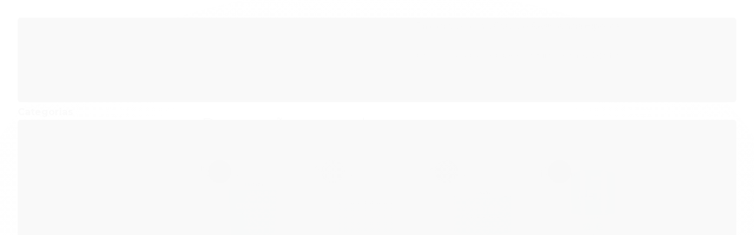

--- FILE ---
content_type: text/html; charset=utf-8
request_url: https://www.uninutre.com.br/aminoacidos
body_size: 19213
content:

<!DOCTYPE html>
<html lang="pt-br">
  <head>
    <meta charset="utf-8">
    <meta content='width=device-width, initial-scale=1.0, maximum-scale=2.0' name='viewport' />
    <title>
  
    Reparação muscular - Aminoácidos
  
</title>
    <meta http-equiv="X-UA-Compatible" content="IE=edge">
    <meta name="generator" content="Loja Integrada" />

    <link rel="dns-prefetch" href="https://cdn.awsli.com.br/">
    <link rel="preconnect" href="https://cdn.awsli.com.br/">
    <link rel="preconnect" href="https://fonts.googleapis.com">
    <link rel="preconnect" href="https://fonts.gstatic.com" crossorigin>

    
      <meta property="og:url" content="https://www.uninutre.com.br/aminoacidos" />
      <meta property="og:type" content="website" />
      <meta property="og:site_name" content="Uninutre" />
      <meta property="og:locale" content="pt_BR" />
    

    
  
    <script>
      setTimeout(function() {
        if (typeof removePageLoading === 'function') {
          removePageLoading();
        };
      }, 7000);
    </script>
  



    

  

    <link rel="canonical" href="https://www.uninutre.com.br/aminoacidos" />
  


  <meta property="og:title" content="Uninutre" />
  
    <meta property="og:image" content="https://cdn.awsli.com.br/2469/2469769/logo/a9b3bd09c7.png" />
  




  <meta property="og:description" content="Essenciais para o corpo, os aminoácidos atuam na construção de tecidos, músculos, alguns hormônios e enzimas.">
  <meta name="description" content="Essenciais para o corpo, os aminoácidos atuam na construção de tecidos, músculos, alguns hormônios e enzimas.">





  <meta name="robots" content="index, follow" />



    
      
        <link rel="shortcut icon" href="https://cdn.awsli.com.br/2469/2469769/favicon/b24c55337c.png" />
      
      <link rel="icon" href="https://cdn.awsli.com.br/2469/2469769/favicon/b24c55337c.png" sizes="192x192">
    
    
      <meta name="theme-color" content="#1A1A1A">
    

    
      <link rel="stylesheet" href="https://cdn.awsli.com.br/production/static/loja/estrutura/v1/css/all.min.css?v=b29f0c6" type="text/css">
    
    <!--[if lte IE 8]><link rel="stylesheet" href="https://cdn.awsli.com.br/production/static/loja/estrutura/v1/css/ie-fix.min.css" type="text/css"><![endif]-->
    <!--[if lte IE 9]><style type="text/css">.lateral-fulbanner { position: relative; }</style><![endif]-->

    
      <link rel="stylesheet" href="https://cdn.awsli.com.br/production/static/loja/estrutura/v1/css/tema-escuro.min.css?v=b29f0c6" type="text/css">
    

    
    
      <link href="https://fonts.googleapis.com/css2?family=Open%20Sans:wght@300;400;600;700&display=swap" rel="stylesheet">
    

    
      <link rel="stylesheet" href="https://cdn.awsli.com.br/production/static/loja/estrutura/v1/css/bootstrap-responsive.css?v=b29f0c6" type="text/css">
      <link rel="stylesheet" href="https://cdn.awsli.com.br/production/static/loja/estrutura/v1/css/style-responsive.css?v=b29f0c6">
    

    <link rel="stylesheet" href="/tema.css?v=20251216-163457">

    

    <script type="text/javascript">
      var LOJA_ID = 2469769;
      var MEDIA_URL = "https://cdn.awsli.com.br/";
      var API_URL_PUBLIC = 'https://api.awsli.com.br/';
      
        var CARRINHO_PRODS = [];
      
      var ENVIO_ESCOLHIDO = 0;
      var ENVIO_ESCOLHIDO_CODE = 0;
      var CONTRATO_INTERNACIONAL = false;
      var CONTRATO_BRAZIL = !CONTRATO_INTERNACIONAL;
      var IS_STORE_ASYNC = true;
      var IS_CLIENTE_ANONIMO = false;
    </script>

    

    <!-- Editor Visual -->
    

    <script>
      

      const isPreview = JSON.parse(sessionStorage.getItem('preview', true));
      if (isPreview) {
        const url = location.href
        location.search === '' && url + (location.search = '?preview=None')
      }
    </script>

    
      <script src="https://cdn.awsli.com.br/production/static/loja/estrutura/v1/js/all.min.js?v=b29f0c6"></script>
    
    <!-- HTML5 shim and Respond.js IE8 support of HTML5 elements and media queries -->
    <!--[if lt IE 9]>
      <script src="https://oss.maxcdn.com/html5shiv/3.7.2/html5shiv.min.js"></script>
      <script src="https://oss.maxcdn.com/respond/1.4.2/respond.min.js"></script>
    <![endif]-->

    <link rel="stylesheet" href="https://cdn.awsli.com.br/production/static/loja/estrutura/v1/css/slick.min.css" type="text/css">
    <script src="https://cdn.awsli.com.br/production/static/loja/estrutura/v1/js/slick.min.js?v=b29f0c6"></script>
    <link rel="stylesheet" href="https://cdn.awsli.com.br/production/static/css/jquery.fancybox.min.css" type="text/css" />
    <script src="https://cdn.awsli.com.br/production/static/js/jquery/jquery.fancybox.pack.min.js"></script>

    
    
  

  


    

    
<script>
  var url = '/_events/api/setEvent';

  var sendMetrics = function(event, user = {}) {
    var unique_identifier = uuidv4();

    try {
      var data = {
        request: {
          id: unique_identifier,
          environment: 'production'
        },
        store: {
          id: 2469769,
          name: 'Uninutre',
          test_account: false,
          has_meta_app: window.has_meta_app ?? false,
          li_search: true
        },
        device: {
          is_mobile: /Mobi/.test(window.navigator.userAgent),
          user_agent: window.navigator.userAgent,
          ip: '###device_ip###'
        },
        page: {
          host: window.location.hostname,
          path: window.location.pathname,
          search: window.location.search,
          type: 'category',
          title: document.title,
          referrer: document.referrer
        },
        timestamp: '###server_timestamp###',
        user_timestamp: new Date().toISOString(),
        event,
        origin: 'store'
      };

      if (window.performance) {
        var [timing] = window.performance.getEntriesByType('navigation');

        data['time'] = {
          server_response: Math.round(timing.responseStart - timing.requestStart)
        };
      }

      var _user = {},
          user_email_cookie = $.cookie('user_email'),
          user_data_cookie = $.cookie('LI-UserData');

      if (user_email_cookie) {
        var user_email = decodeURIComponent(user_email_cookie);

        _user['email'] = user_email;
      }

      if (user_data_cookie) {
        var user_data = JSON.parse(user_data_cookie);

        _user['logged'] = user_data.logged;
        _user['id'] = user_data.id ?? undefined;
      }

      $.each(user, function(key, value) {
        _user[key] = value;
      });

      if (!$.isEmptyObject(_user)) {
        data['user'] = _user;
      }

      try {
        var session_identifier = $.cookie('li_session_identifier');

        if (!session_identifier) {
          session_identifier = uuidv4();
        };

        var expiration_date = new Date();

        expiration_date.setTime(expiration_date.getTime() + (30 * 60 * 1000)); // 30 minutos

        $.cookie('li_session_identifier', session_identifier, {
          expires: expiration_date,
          path: '/'
        });

        data['session'] = {
          id: session_identifier
        };
      } catch (err) { }

      try {
        var user_session_identifier = $.cookie('li_user_session_identifier');

        if (!user_session_identifier) {
          user_session_identifier = uuidv4();

          $.cookie('li_user_session_identifier', user_session_identifier, {
            path: '/'
          });
        };

        data['user_session'] = {
          id: user_session_identifier
        };
      } catch (err) { }

      var _cookies = {},
          fbc = $.cookie('_fbc'),
          fbp = $.cookie('_fbp');

      if (fbc) {
        _cookies['fbc'] = fbc;
      }

      if (fbp) {
        _cookies['fbp'] = fbp;
      }

      if (!$.isEmptyObject(_cookies)) {
        data['session']['cookies'] = _cookies;
      }

      try {
        var ab_test_cookie = $.cookie('li_ab_test_running');

        if (ab_test_cookie) {
          var ab_test = JSON.parse(atob(ab_test_cookie));

          if (ab_test.length) {
            data['store']['ab_test'] = ab_test;
          }
        }
      } catch (err) { }

      var _utm = {};

      $.each(sessionStorage, function(key, value) {
        if (key.startsWith('utm_')) {
          var name = key.split('_')[1];

          _utm[name] = value;
        }
      });

      if (!$.isEmptyObject(_utm)) {
        data['session']['utm'] = _utm;
      }

      var controller = new AbortController();

      setTimeout(function() {
        controller.abort();
      }, 5000);

      fetch(url, {
        keepalive: true,
        method: 'POST',
        headers: {
          'Content-Type': 'application/json'
        },
        body: JSON.stringify({ data }),
        signal: controller.signal
      });
    } catch (err) { }

    return unique_identifier;
  }
</script>

    
<script>
  (function() {
    var initABTestHandler = function() {
      try {
        if ($.cookie('li_ab_test_running')) {
          return
        };
        var running_tests = [];

        
        
        
        

        var running_tests_to_cookie = JSON.stringify(running_tests);
        running_tests_to_cookie = btoa(running_tests_to_cookie);
        $.cookie('li_ab_test_running', running_tests_to_cookie, {
          path: '/'
        });

        
        if (running_tests.length > 0) {
          setTimeout(function() {
            $.ajax({
              url: "/conta/status"
            });
          }, 500);
        };

      } catch (err) { }
    }
    setTimeout(initABTestHandler, 500);
  }());
</script>

    
<script>
  $(function() {
    // Clicar em um produto
    $('.listagem-item').click(function() {
      var row, column;

      var $list = $(this).closest('[data-produtos-linha]'),
          index = $(this).closest('li').index();

      if($list.find('.listagem-linha').length === 1) {
        var productsPerRow = $list.data('produtos-linha');

        row = Math.floor(index / productsPerRow) + 1;
        column = (index % productsPerRow) + 1;
      } else {
        row = $(this).closest('.listagem-linha').index() + 1;
        column = index + 1;
      }

      var body = {
        item_id: $(this).attr('data-id'),
        item_sku: $(this).find('.produto-sku').text(),
        item_name: $(this).find('.nome-produto').text().trim(),
        item_row: row,
        item_column: column
      };

      var eventID = sendMetrics({
        type: 'event',
        name: 'select_product',
        data: body
      });

      $(document).trigger('li_select_product', [eventID, body]);
    });

    // Clicar no "Fale Conosco"
    $('#modalContato').on('show', function() {
      var value = 'Fale Conosco';

      var eventID = sendMetrics({
        type: 'event',
        name: 'start_contact',
        data: { text: value }
      });

      $(document).trigger('li_start_contact', [eventID, value]);
    });

    // Clicar no WhatsApp
    $('.li-whatsapp a').click(function() {
      var value = 'WhatsApp';

      var eventID = sendMetrics({
        type: 'event',
        name: 'start_contact',
        data: { text: value }
      });

      $(document).trigger('li_start_contact', [eventID, value]);
    });

    
      // Visualizar a catálogo
      var eventID = sendMetrics({
        type: 'pageview',
        name: 'view_catalog'
      });

      $(document).trigger('li_view_catalog', [eventID]);

      var params = new URLSearchParams(window.location.search),
          oldParams = document.referrer ? new URL(document.referrer).searchParams : new URLSearchParams();

      // Filtrar produtos
      if(params.has('fq')) {
        var value = params.get('fq');

        if(value !== oldParams.get('fq')) {
          var attribute = value.split(':'),
              body = {
                attribute_name: attribute[0],
                attribute_value: attribute[1]
              };

          var eventID = sendMetrics({
            type: 'event',
            name: 'filter_products',
            data: body
          });

          $(document).trigger('li_filter_products', [eventID, body]);
        }
      }

      // Ordenar produtos
      if(params.has('sort')) {
        var value = params.get('sort');

        if(value !== oldParams.get('sort')) {
          var eventID = sendMetrics({
            type: 'event',
            name: 'sort_products',
            data: { text: value }
          });

          $(document).trigger('li_sort_products', [eventID, value]);
        }
      }

      // Alterar página
      if(params.has('pagina')) {
        var previous_page = oldParams.has('pagina') ? parseInt(oldParams.get('pagina')) : 1,
            next_page = parseInt(params.get('pagina'));

        if(next_page !== previous_page) {
          var body = {
            previous_page,
            next_page
          };

          var eventID = sendMetrics({
            type: 'event',
            name: 'change_page',
            data: body
          });

          $(document).trigger('li_change_page', [eventID, body]);
        }
      }

      
    
  });
</script>


    

    
      
        <link href="//cdn.awsli.com.br/temasv2/4404/__theme_custom.css?v=1753453477" rel="stylesheet" type="text/css">
<script src="//cdn.awsli.com.br/temasv2/4404/__theme_custom.js?v=1753453477"></script>
      
    

    

    

    
  <link rel="manifest" href="/manifest.json" />




  </head>
  <body class="pagina-categoria categoria-17938666 tema-transparente  ">
    <div id="fb-root"></div>
    
  
    <div id="full-page-loading">
      <div class="conteiner" style="height: 100%;">
        <div class="loading-placeholder-content">
          <div class="loading-placeholder-effect loading-placeholder-header"></div>
          <div class="loading-placeholder-effect loading-placeholder-body"></div>
        </div>
      </div>
      <script>
        var is_full_page_loading = true;
        function removePageLoading() {
          if (is_full_page_loading) {
            try {
              $('#full-page-loading').remove();
            } catch(e) {}
            try {
              var div_loading = document.getElementById('full-page-loading');
              if (div_loading) {
                div_loading.remove();
              };
            } catch(e) {}
            is_full_page_loading = false;
          };
        };
        $(function() {
          setTimeout(function() {
            removePageLoading();
          }, 1);
        });
      </script>
      <style>
        #full-page-loading { position: fixed; z-index: 9999999; margin: auto; top: 0; left: 0; bottom: 0; right: 0; }
        #full-page-loading:before { content: ''; display: block; position: fixed; top: 0; left: 0; width: 100%; height: 100%; background: rgba(255, 255, 255, .98); background: radial-gradient(rgba(255, 255, 255, .99), rgba(255, 255, 255, .98)); }
        .loading-placeholder-content { height: 100%; display: flex; flex-direction: column; position: relative; z-index: 1; }
        .loading-placeholder-effect { background-color: #F9F9F9; border-radius: 5px; width: 100%; animation: pulse-loading 1.5s cubic-bezier(0.4, 0, 0.6, 1) infinite; }
        .loading-placeholder-content .loading-placeholder-body { flex-grow: 1; margin-bottom: 30px; }
        .loading-placeholder-content .loading-placeholder-header { height: 20%; min-height: 100px; max-height: 200px; margin: 30px 0; }
        @keyframes pulse-loading{50%{opacity:.3}}
      </style>
    </div>
  



    
      
        


<div class="barra-inicial fundo-secundario">
  <div class="conteiner">
    <div class="row-fluid">
      <div class="lista-redes span3 hidden-phone">
        
          <ul>
            
              <li>
                <a href="https://facebook.com/uninutreoficial" target="_blank" aria-label="Siga nos no Facebook"><i class="icon-facebook"></i></a>
              </li>
            
            
            
            
            
              <li>
                <a href="https://instagram.com/uninutre" target="_blank" aria-label="Siga nos no Instagram"><i class="icon-instagram"></i></a>
              </li>
            
            
            
          </ul>
        
      </div>
      <div class="canais-contato span9">
        <ul>
          <li class="hidden-phone">
            <a href="#modalContato" data-toggle="modal" data-target="#modalContato">
              <i class="icon-comment"></i>
              Fale Conosco
            </a>
          </li>
          
            <li>
              <span>
                <i class="icon-phone"></i>Telefone: (85) 99900-1263
              </span>
            </li>
          
          
            <li class="tel-whatsapp">
              <span>
                <i class="fa fa-whatsapp"></i>Whatsapp: (85) 99900-1263
              </span>
            </li>
          
          
        </ul>
      </div>
    </div>
  </div>
</div>

      
    

    <div class="conteiner-principal">
      
        
          
<div id="cabecalho">

  <div class="atalhos-mobile visible-phone fundo-secundario borda-principal">
    <ul>

      <li><a href="https://www.uninutre.com.br/" class="icon-home"> </a></li>
      
      <li class="fundo-principal"><a href="https://www.uninutre.com.br/carrinho/index" class="icon-shopping-cart"> </a></li>
      
      
        <li class="menu-user-logged" style="display: none;"><a href="https://www.uninutre.com.br/conta/logout" class="icon-signout menu-user-logout"> </a></li>
      
      
      <li><a href="https://www.uninutre.com.br/conta/index" class="icon-user"> </a></li>
      
      <li class="vazia"><span>&nbsp;</span></li>

    </ul>
  </div>

  <div class="conteiner">
    <div class="row-fluid">
      <div class="span3">
        <h2 class="logo cor-secundaria">
          <a href="https://www.uninutre.com.br/" title="Uninutre">
            
            <img src="https://cdn.awsli.com.br/400x300/2469/2469769/logo/a9b3bd09c7.png" alt="Uninutre" />
            
          </a>
        </h2>


      </div>

      <div class="conteudo-topo span9">
        <div class="superior row-fluid hidden-phone">
          <div class="span8">
            
              
                <div class="btn-group menu-user-logged" style="display: none;">
                  <a href="https://www.uninutre.com.br/conta/index" class="botao secundario pequeno dropdown-toggle" data-toggle="dropdown">
                    Olá, <span class="menu-user-name"></span>
                    <span class="icon-chevron-down"></span>
                  </a>
                  <ul class="dropdown-menu">
                    <li>
                      <a href="https://www.uninutre.com.br/conta/index" title="Minha conta">Minha conta</a>
                    </li>
                    
                      <li>
                        <a href="https://www.uninutre.com.br/conta/pedido/listar" title="Minha conta">Meus pedidos</a>
                      </li>
                    
                    <li>
                      <a href="https://www.uninutre.com.br/conta/favorito/listar" title="Meus favoritos">Meus favoritos</a>
                    </li>
                    <li>
                      <a href="https://www.uninutre.com.br/conta/logout" title="Sair" class="menu-user-logout">Sair</a>
                    </li>
                  </ul>
                </div>
              
              
                <a href="https://www.uninutre.com.br/conta/login" class="bem-vindo cor-secundaria menu-user-welcome">
                  Bem-vindo, <span class="cor-principal">identifique-se</span> para fazer pedidos
                </a>
              
            
          </div>
          <div class="span4">
            <ul class="acoes-conta borda-alpha">
              
                <li>
                  <i class="icon-list fundo-principal"></i>
                  <a href="https://www.uninutre.com.br/conta/pedido/listar" class="cor-secundaria">Meus Pedidos</a>
                </li>
              
              
                <li>
                  <i class="icon-user fundo-principal"></i>
                  <a href="https://www.uninutre.com.br/conta/index" class="cor-secundaria">Minha Conta</a>
                </li>
              
            </ul>
          </div>
        </div>

        <div class="inferior row-fluid ">
          <div class="span8 busca-mobile">
            <a href="javascript:;" class="atalho-menu visible-phone icon-th botao principal"> </a>

            <div class="busca borda-alpha">
              <form id="form-buscar" action="/buscar" method="get">
                <input id="auto-complete" type="text" name="q" placeholder="Digite o que você procura" value="" autocomplete="off" maxlength="255" />
                <button class="botao botao-busca icon-search fundo-secundario" aria-label="Buscar"></button>
              </form>
            </div>

          </div>

          
            <div class="span4 hidden-phone">
              

  <div class="carrinho vazio">
    
      <a href="https://www.uninutre.com.br/carrinho/index">
        <i class="icon-shopping-cart fundo-principal"></i>
        <strong class="qtd-carrinho titulo cor-secundaria" style="display: none;">0</strong>
        <span style="display: none;">
          
            <b class="titulo cor-secundaria"><span>Meu Carrinho</span></b>
          
          <span class="cor-secundaria">Produtos adicionados</span>
        </span>
        
          <span class="titulo cor-secundaria vazio-text">Carrinho vazio</span>
        
      </a>
    
    <div class="carrinho-interno-ajax"></div>
  </div>
  
<div class="minicart-placeholder" style="display: none;">
  <div class="carrinho-interno borda-principal">
    <ul>
      <li class="minicart-item-modelo">
        
          <div class="preco-produto com-promocao destaque-preco ">
            <div>
              <s class="preco-venda">
                R$ --PRODUTO_PRECO_DE--
              </s>
              <strong class="preco-promocional cor-principal">
                R$ --PRODUTO_PRECO_POR--
              </strong>
            </div>
          </div>
        
        <a data-href="--PRODUTO_URL--" class="imagem-produto">
          <img data-src="https://cdn.awsli.com.br/64x64/--PRODUTO_IMAGEM--" alt="--PRODUTO_NOME--" />
        </a>
        <a data-href="--PRODUTO_URL--" class="nome-produto cor-secundaria">
          --PRODUTO_NOME--
        </a>
        <div class="produto-sku hide">--PRODUTO_SKU--</div>
      </li>
    </ul>
    <div class="carrinho-rodape">
      <span class="carrinho-info">
        
          <i>--CARRINHO_QUANTIDADE-- produto no carrinho</i>
        
        
          
            <span class="carrino-total">
              Total: <strong class="titulo cor-principal">R$ --CARRINHO_TOTAL_ITENS--</strong>
            </span>
          
        
      </span>
      <a href="https://www.uninutre.com.br/carrinho/index" class="botao principal">
        
          <i class="icon-shopping-cart"></i>Ir para o carrinho
        
      </a>
    </div>
  </div>
</div>



            </div>
          
        </div>

      </div>
    </div>
    


  
    
      
<div class="menu superior">
  <ul class="nivel-um">
    


    


    
      <li class="categoria-id-17938741  borda-principal">
        <a href="https://www.uninutre.com.br/emagrecimento" title="Emagrecimento">
          <strong class="titulo cor-secundaria">Emagrecimento</strong>
          
        </a>
        
      </li>
    
      <li class="categoria-id-17938713  borda-principal">
        <a href="https://www.uninutre.com.br/forca-e-resistencia-muscular" title="Força e Resistência">
          <strong class="titulo cor-secundaria">Força e Resistência</strong>
          
        </a>
        
      </li>
    
      <li class="categoria-id-17938614  borda-principal">
        <a href="https://www.uninutre.com.br/hipercalorico-ganho-de-massa-aumento-de-peso" title="Hipercalórico">
          <strong class="titulo cor-secundaria">Hipercalórico</strong>
          
        </a>
        
      </li>
    
      <li class="categoria-id-17938541  borda-principal">
        <a href="https://www.uninutre.com.br/suplementos-mais-vendidos" title="Mais vendidos">
          <strong class="titulo cor-secundaria">Mais vendidos</strong>
          
        </a>
        
      </li>
    
      <li class="categoria-id-17938666  borda-principal">
        <a href="https://www.uninutre.com.br/aminoacidos" title="Reparação muscular">
          <strong class="titulo cor-secundaria">Reparação muscular</strong>
          
        </a>
        
      </li>
    
      <li class="categoria-id-17938829  borda-principal">
        <a href="https://www.uninutre.com.br/imunidade-vitaminas-e-minerais" title="Vitaminas">
          <strong class="titulo cor-secundaria">Vitaminas</strong>
          
        </a>
        
      </li>
    
      <li class="categoria-id-17938574 com-filho borda-principal">
        <a href="https://www.uninutre.com.br/whey-protein" title="Whey Protein">
          <strong class="titulo cor-secundaria">Whey Protein</strong>
          
            <i class="icon-chevron-down fundo-secundario"></i>
          
        </a>
        
          <ul class="nivel-dois borda-alpha">
            

  <li class="categoria-id-17938582 ">
    <a href="https://www.uninutre.com.br/whey-isolado" title="Whey Isolado">
      
      Whey Isolado
    </a>
    
  </li>

  <li class="categoria-id-17938595 ">
    <a href="https://www.uninutre.com.br/wpc-whey-proteina" title="Whey Protein Complex (WPC)">
      
      Whey Protein Complex (WPC)
    </a>
    
  </li>


          </ul>
        
      </li>
    
      <li class="categoria-id-17993934 com-filho borda-principal">
        <a href="https://www.uninutre.com.br/ocultar" title="Ocultar">
          <strong class="titulo cor-secundaria">Ocultar</strong>
          
            <i class="icon-chevron-down fundo-secundario"></i>
          
        </a>
        
          <ul class="nivel-dois borda-alpha">
            

  <li class="categoria-id-17993938 ">
    <a href="https://www.uninutre.com.br/full-banner" title="Full Banner">
      
      Full Banner
    </a>
    
  </li>


          </ul>
        
      </li>
    
  </ul>
</div>

    
  


  </div>
  <span id="delimitadorBarra"></span>
</div>

          

  


        
      

      
  


      <div id="corpo">
        <div class="conteiner">
          

          
  
<div class="breadcrumbs borda-alpha ">
  <ul>
    
      <li><a href="https://www.uninutre.com.br/"><i class="icon-home"></i>Página inicial</a></li>
    

    
      




  <li>
    
      <strong class="cor-secundaria">Reparação muscular</strong>
    
  </li>


    
    
    

    
  </ul>
</div>



          
            <div class="secao-principal row-fluid sem-coluna">
              

                
                  
  <div class="coluna span3 ">
    
      

 <script>
$(document).ready(function() {
  const configuracao = {
    exibirDescricaoCategoria: false,
    posicaoDescricaoCategoria: 'default'
  };
  
  // Função para gerenciar layout responsivo
  function ajustarLayoutResponsivo() {
    const isMobile = $(window).width() <= 768;
    const $coluna = $('.row-fluid .coluna');
    const $descricaoCategoria = $('.categoria-descricao');
    
    if (configuracao.exibirDescricaoCategoria) {
      if (isMobile) {
        $coluna.css('display', 'block'); // Sobrescreve o 'display: none' do CSS com 'display: block'
        $coluna.find('.newsletter, .filtro-coluna').addClass('hidden');
        
        // Ajustar posição da descrição de categoria apenas se for footer
        if (configuracao.posicaoDescricaoCategoria === 'footer') {
          $descricaoCategoria.appendTo('.rodape');
        }
      } else {
        $coluna.css('display', ''); // Remove o inline style, permitindo que o CSS padrão seja aplicado
       
        
        // Reposicionar a descrição da categoria para non-mobile
        if (configuracao.posicaoDescricaoCategoria === 'footer') {
          setTimeout(function() {
            const $colunaEsquerda = $('.coluna.span3.esquerda');
            if ($colunaEsquerda.length) {
              $descricaoCategoria.appendTo($colunaEsquerda);
            } else {
              console.error('Elemento .coluna.span3.esquerda não encontrado no DOM');
            }
          }, 100);
        }
      }
      } else if (isMobile) {
        // Se não exibir descrição categoria em mobile, certifica-se que a coluna está escondida
        $coluna.css('display', '');
      }
  }
  
  // Função para gerenciar descrição resumida/completa
  function inicializarDescricaoExpandivel() {
    const $descricaoResumida = $('.descricao-resumida');
    const $descricaoCompleta = $('.descricao-completa');
    const $botaoVejaMais = $('.botao-veja-mais');
    
    // Verificar se as descrições são iguais
    if ($descricaoResumida.html() === $descricaoCompleta.html()) {
      $botaoVejaMais.hide();
      return;
    }
    
    // Configurar o botão de expandir/recolher
    $botaoVejaMais.on('click', function() {
      const $botao = $(this);
      const $container = $botao.closest('.descricao-container');
      const $resumida = $container.find('.descricao-resumida');
      const $completa = $container.find('.descricao-completa');
      
      const expandido = $botao.hasClass('expandido');
      
      // Toggle entre descrição resumida e completa
      if (!expandido) {
        // Mostrar descrição completa
        $resumida.hide();
        $completa.show();
      } else {
        // Mostrar descrição resumida
        $resumida.show();
        $completa.hide();
      }
      
      // Atualizar estado do botão
      $botao
        .toggleClass('expandido', !expandido)
        .text(!expandido ? 'Recolher' : 'Veja Mais')
        .attr('aria-expanded', (!expandido).toString());
    });
  }
  
  // Inicializar funcionalidades
  
  inicializarDescricaoExpandivel();
});
</script> 

<div class="menu lateral">

  <ul class="nivel-um">

    

      
    

      
    

      
    

      
    

      

        <li class="categoria-id-17938666  ativo  borda-principal">
          <a href="https://www.uninutre.com.br/aminoacidos" title="Reparação muscular">
            
            <strong class="titulo cor-secundaria">Reparação muscular</strong>
          </a>
          
        </li>
      
    

      
    

      
    

      
    
  </ul>
</div>

<div class="menu lateral outras">
  <ul class="nivel-um">
    
      
        <li class="categoria-id-17938741 borda-principal">
          <a href="https://www.uninutre.com.br/emagrecimento" title="Emagrecimento">
            <strong class="titulo cor-secundaria">Emagrecimento</strong>
          </a>
        </li>
      
    
      
        <li class="categoria-id-17938713 borda-principal">
          <a href="https://www.uninutre.com.br/forca-e-resistencia-muscular" title="Força e Resistência">
            <strong class="titulo cor-secundaria">Força e Resistência</strong>
          </a>
        </li>
      
    
      
        <li class="categoria-id-17938614 borda-principal">
          <a href="https://www.uninutre.com.br/hipercalorico-ganho-de-massa-aumento-de-peso" title="Hipercalórico">
            <strong class="titulo cor-secundaria">Hipercalórico</strong>
          </a>
        </li>
      
    
      
        <li class="categoria-id-17938541 borda-principal">
          <a href="https://www.uninutre.com.br/suplementos-mais-vendidos" title="Mais vendidos">
            <strong class="titulo cor-secundaria">Mais vendidos</strong>
          </a>
        </li>
      
    
      
    
      
        <li class="categoria-id-17938829 borda-principal">
          <a href="https://www.uninutre.com.br/imunidade-vitaminas-e-minerais" title="Vitaminas">
            <strong class="titulo cor-secundaria">Vitaminas</strong>
          </a>
        </li>
      
    
      
        <li class="categoria-id-17938574 borda-principal">
          <a href="https://www.uninutre.com.br/whey-protein" title="Whey Protein">
            <strong class="titulo cor-secundaria">Whey Protein</strong>
          </a>
        </li>
      
    
      
        <li class="categoria-id-17993934 borda-principal">
          <a href="https://www.uninutre.com.br/ocultar" title="Ocultar">
            <strong class="titulo cor-secundaria">Ocultar</strong>
          </a>
        </li>
      
    
  </ul>
</div>


  
    
  
    
      


<div class="lateral outras filtro-coluna faceta-departamento">
  <div class="filtro lista borda-principal" data-toggle="tooltip" data-placement="right" title="" data-original-title="Você pode filtrar por mais de uma Departamento. Para remover a seleção, clique novamente no item marcado.">
    <h4 class="titulo cor-secundaria">
      Filtrar por Departamento
      
    </h4>
    <div class="atributo-lista">
      <ul>
        
          <li class="">
            <a href="?fq=P__1__Departamento%3aFor%c3%a7a+e+Resist%c3%aancia" rel="nofollow">
              
                <label>Força e Resistência <small>(3)</small></label>
              
            </a>
          </li>
        
          <li class="">
            <a href="?fq=P__1__Departamento%3aMais+vendidos" rel="nofollow">
              
                <label>Mais vendidos <small>(2)</small></label>
              
            </a>
          </li>
        
      </ul>
    </div>
  </div>
</div>

    
  
    
      
        
          


<div class="lateral outras filtro-coluna faceta-preco">
  <div class="filtro lista borda-principal" data-toggle="tooltip" data-placement="right" title="" data-original-title="Você pode filtrar por mais de uma Preço. Para remover a seleção, clique novamente no item marcado.">
    <h4 class="titulo cor-secundaria">
      Filtrar por Preço
      
    </h4>
    <div class="atributo-lista">
      <ul>
        
          <li class="">
            <a href="?fq=price_range%3a25.0-49.99" rel="nofollow">
              
                <label>de R$ 25,00 até R$ 49,99 <small>(2)</small></label>
              
            </a>
          </li>
        
          <li class="">
            <a href="?fq=price_range%3a50.0-69.99" rel="nofollow">
              
                <label>de R$ 50,00 até R$ 69,99 <small>(1)</small></label>
              
            </a>
          </li>
        
          <li class="">
            <a href="?fq=price_range%3a70.0-99.99" rel="nofollow">
              
                <label>de R$ 70,00 até R$ 99,99 <small>(2)</small></label>
              
            </a>
          </li>
        
      </ul>
    </div>
  </div>
</div>

        
      
    
  


  





  <div class="row-fluid">
    
<div class="span">
  <div class="componente newsletter borda-principal">
    <div class="interno">
      <span class="titulo cor-secundaria">
        <i class="icon-envelope-alt"></i>Cadastre-se na nossa lista e ganhe 10% de desconto
      </span>
      <div class="interno-conteudo">
        <p class="texto-newsletter newsletter-cadastro">Ganhe um cupom de 10% de desconto para primeira compra e receba em seu e-mail todas as nossas ofertas e novidades!!</p>
        <div class="newsletter-cadastro input-conteiner">
          <input type="text" name="email" placeholder="Digite seu email" />
          <button class="botao botao-input fundo-principal icon-chevron-right newsletter-assinar" data-action="https://www.uninutre.com.br/newsletter/assinar/" aria-label="Assinar"></button>
        </div>
        <div class="newsletter-confirmacao hide">
          <i class="icon-ok icon-3x"></i>
          <span>Obrigado por se inscrever!</span>
        </div>
      </div>
    </div>
  </div>
</div>

  </div>




 <div class="componente">
    <div class="interno">
      <h4 class="titulo cor-secundaria"><i class="icon-file-text"></i>Reparação muscular</h4>
      <p>
        Essenciais para o corpo, os aminoácidos atuam na construção de tecidos, músculos, alguns hormônios e enzimas.
      </p>
    </div>
  </div>
  






    
  </div>


                
              

              
  <div class="conteudo span9">
    
    
        <div class="ordenar-listagem topo borda-alpha">
          <div class="row-fluid">
            <div class="span6 clearfix">
              
<div>
	<div class="input-append">
		
			<label for="botaoOrdenar">Relevância</label>
		
		<div class="btn-group">
			<button class="btn dropdown-toggle" id="botaoOrdenar" data-toggle="dropdown">
				<i class="icon-caret-down"></i>
			</button>

			<ul class="dropdown-menu pull-right">
				<li><a href="?" rel="nofollow"><i class="icon-sort-by-attributes-alt"
					style="margin-left: -3px; margin-right: 9px;"></i>Relevância</a></li>
				<li><a href="?sort=%2Bnome" rel="nofollow"><i class="icon-font"
							style="margin-left: -3px; margin-right: 9px;"></i>Ordem alfabética</a></li>
				<li><a href="?sort=mais_vendidos" rel="nofollow"><i class="icon-shopping-cart"
							style="margin-left: -3px; margin-right: 9px;"></i>Mais vendidos</a></li>
				<li><a href="?sort=%2Bpreco" rel="nofollow"><i class="icon-dollar"></i>Menor
						preço</a></li>
				<li><a href="?sort=-preco" rel="nofollow"><i class="icon-dollar"></i>Maior
						preço</a></li>
				<li><a href="?sort=promocao" rel="nofollow"><i class="icon-dollar"></i>Maior
						desconto</a></li>
				
			</ul>
		</div>
	</div>
</div>

            </div>

            
          </div>
        </div>
      <h1 class="titulo cor-secundaria">Reparação muscular</h1>
      

<div id="listagemProdutos" class="listagem borda-alpha com-caixa">
  
    
      


  
  

<ul data-produtos-linha="4">
  
    <li class="listagem-linha "><ul class="row-fluid">
      
        
          <li class="span3">
        
      
        

<div class="listagem-item prod-id-168181879  prod-cat-17938713 prod-cat-17938666 prod-cat-17993934 prod-cat-17993938" data-id="168181879">
  <a href="https://www.uninutre.com.br/creatina-em-po-400" class="produto-sobrepor" title="CREATINA EM PÓ (sachê)| 400G"></a>
  <div class="imagem-produto has-zoom">
    <img  src="https://cdn.awsli.com.br/300x300/2469/2469769/produto/168181879/creatine-400g-un-cxlw620xn4.jpg" alt="CREATINA EM PÓ (sachê)| 400G" class="imagem-principal" data-imagem-caminho="https://cdn.awsli.com.br/300x300/2469/2469769/produto/168181879/d8160a34e7.jpg" />
  </div>
  <div class="info-produto">
    <a href="https://www.uninutre.com.br/creatina-em-po-400" class="nome-produto cor-secundaria">CREATINA EM PÓ (sachê)| 400G</a>
    <div class="produto-sku hide">CREATINA400SACHE</div>
    <div data-trustvox-product-code="168181879" class="hide trustvox-stars"></div>
    



    
      




  <div>
    
      <div class="preco-produto destaque-preco com-promocao">
        

          
            
          

          
            
              
                
<div>
  <s class="preco-venda titulo">
    R$ 99,90
  </s>
  <strong class="preco-promocional cor-principal titulo" data-sell-price="84.90">
    R$ 84,90
  </strong>
</div>

              
            
          

          
            

  
    <!--googleoff: all-->
      <div>
        <span class="preco-parcela ">
          
            até
            <strong class="cor-secundaria ">4x</strong>
          
          de
          <strong class="cor-secundaria">R$ 21,22</strong>
          
            <span>sem juros</span>
          
        </span>
      </div>
    <!--googleon: all-->
  


          

          
        
      </div>
    
  </div>






    
  </div>

  


  
  
    
    <div class="acoes-produto hidden-phone">
      <a href="https://www.uninutre.com.br/carrinho/produto/168181879/adicionar" title="Adicionar produto ao carrinho" class="botao botao-comprar principal botao-comprar-ajax" data-loading-text="<i class='icon-refresh icon-animate'></i>Ver mais">
        <i class="icon-shopping-cart"></i>Ver mais
      </a>
    </div>
    <div class="acoes-produto-responsiva visible-phone">
      <a href="https://www.uninutre.com.br/creatina-em-po-400" title="Ver detalhes do produto" class="tag-comprar fundo-principal">
        <span class="titulo">Ver mais</span>
        <i class="icon-shopping-cart"></i>
      </a>
    </div>
    
  



  <div class="bandeiras-produto">
    
    
    
      <span class="fundo-principal bandeira-promocao">15% Desconto</span>
    
    
  </div>
</div>

      </li>
    
      
        
        
      
    
  
    
      
        
          <li class="span3">
        
      
        

<div class="listagem-item prod-id-208113235  prod-cat-17938541 prod-cat-17938666" data-id="208113235">
  <a href="https://www.uninutre.com.br/cetayfonx-creatina-em-po-sache-400g" class="produto-sobrepor" title="CREATINA EM PÓ (pote)| 200G"></a>
  <div class="imagem-produto has-zoom">
    <img  src="https://cdn.awsli.com.br/300x300/2469/2469769/produto/208113235/creatine-200g-un-3zpslr7q70.jpg" alt="CREATINA EM PÓ (pote)| 200G" class="imagem-principal"  />
  </div>
  <div class="info-produto">
    <a href="https://www.uninutre.com.br/cetayfonx-creatina-em-po-sache-400g" class="nome-produto cor-secundaria">CREATINA EM PÓ (pote)| 200G</a>
    <div class="produto-sku hide">CREATINA200pote-CETAYFONX</div>
    <div data-trustvox-product-code="208113235" class="hide trustvox-stars"></div>
    



    
      




  <div>
    
      <div class="preco-produto destaque-preco com-promocao">
        

          
            
          

          
            
              
                
<div>
  <s class="preco-venda titulo">
    R$ 59,90
  </s>
  <strong class="preco-promocional cor-principal titulo" data-sell-price="49.90">
    R$ 49,90
  </strong>
</div>

              
            
          

          
            

  
    <!--googleoff: all-->
      <div>
        <span class="preco-parcela ">
          
            até
            <strong class="cor-secundaria ">4x</strong>
          
          de
          <strong class="cor-secundaria">R$ 12,47</strong>
          
            <span>sem juros</span>
          
        </span>
      </div>
    <!--googleon: all-->
  


          

          
        
      </div>
    
  </div>






    
  </div>

  


  
  
    
    <div class="acoes-produto hidden-phone">
      <a href="https://www.uninutre.com.br/carrinho/produto/208113235/adicionar" title="Adicionar produto ao carrinho" class="botao botao-comprar principal botao-comprar-ajax" data-loading-text="<i class='icon-refresh icon-animate'></i>Ver mais">
        <i class="icon-shopping-cart"></i>Ver mais
      </a>
    </div>
    <div class="acoes-produto-responsiva visible-phone">
      <a href="https://www.uninutre.com.br/cetayfonx-creatina-em-po-sache-400g" title="Ver detalhes do produto" class="tag-comprar fundo-principal">
        <span class="titulo">Ver mais</span>
        <i class="icon-shopping-cart"></i>
      </a>
    </div>
    
  



  <div class="bandeiras-produto">
    
    
    
      <span class="fundo-principal bandeira-promocao">17% Desconto</span>
    
    
  </div>
</div>

      </li>
    
      
        
        
      
    
  
    
      
        
          <li class="span3">
        
      
        

<div class="listagem-item prod-id-168183684  prod-cat-17938541 prod-cat-17938713 prod-cat-17938666" data-id="168183684">
  <a href="https://www.uninutre.com.br/0huknouou-creatina-em-po-sache-400g" class="produto-sobrepor" title="CREATINA EM PÓ (LATA)| 400G"></a>
  <div class="imagem-produto has-zoom">
    <img  src="https://cdn.awsli.com.br/300x300/2469/2469769/produto/168183684/creatine-400g-pote-fjgfopl3f3.jpg" alt="CREATINA EM PÓ (LATA)| 400G" class="imagem-principal" data-imagem-caminho="https://cdn.awsli.com.br/300x300/2469/2469769/produto/168183684/ficha-t-cnica-creatine-em-p--uninutre-1iaylaq7cl.jpg" />
  </div>
  <div class="info-produto">
    <a href="https://www.uninutre.com.br/0huknouou-creatina-em-po-sache-400g" class="nome-produto cor-secundaria">CREATINA EM PÓ (LATA)| 400G</a>
    <div class="produto-sku hide">CREATINA400LATA</div>
    <div data-trustvox-product-code="168183684" class="hide trustvox-stars"></div>
    



    
      




  <div>
    
      <div class="preco-produto destaque-preco com-promocao">
        

          
            
          

          
            
              
                
<div>
  <s class="preco-venda titulo">
    R$ 115,90
  </s>
  <strong class="preco-promocional cor-principal titulo" data-sell-price="94.90">
    R$ 94,90
  </strong>
</div>

              
            
          

          
            

  
    <!--googleoff: all-->
      <div>
        <span class="preco-parcela ">
          
            até
            <strong class="cor-secundaria ">4x</strong>
          
          de
          <strong class="cor-secundaria">R$ 23,72</strong>
          
            <span>sem juros</span>
          
        </span>
      </div>
    <!--googleon: all-->
  


          

          
        
      </div>
    
  </div>






    
  </div>

  


  
  
    
    <div class="acoes-produto hidden-phone">
      <a href="https://www.uninutre.com.br/carrinho/produto/168183684/adicionar" title="Adicionar produto ao carrinho" class="botao botao-comprar principal botao-comprar-ajax" data-loading-text="<i class='icon-refresh icon-animate'></i>Ver mais">
        <i class="icon-shopping-cart"></i>Ver mais
      </a>
    </div>
    <div class="acoes-produto-responsiva visible-phone">
      <a href="https://www.uninutre.com.br/0huknouou-creatina-em-po-sache-400g" title="Ver detalhes do produto" class="tag-comprar fundo-principal">
        <span class="titulo">Ver mais</span>
        <i class="icon-shopping-cart"></i>
      </a>
    </div>
    
  



  <div class="bandeiras-produto">
    
    
    
      <span class="fundo-principal bandeira-promocao">18% Desconto</span>
    
    
  </div>
</div>

      </li>
    
      
        
        
      
    
  
    
      
        
          <li class="span3">
        
      
        

<div class="listagem-item prod-id-279794505  prod-cat-17938713 prod-cat-17938666" data-id="279794505">
  <a href="https://www.uninutre.com.br/lancamento-beta-alanina-em-po-150g" class="produto-sobrepor" title="Beta Alanina em pó 150g"></a>
  <div class="imagem-produto has-zoom">
    <img  src="https://cdn.awsli.com.br/300x300/2469/2469769/produto/279794505/prancheta-1--7--nws1ap87pb.png" alt="Beta Alanina em pó 150g" class="imagem-principal" data-imagem-caminho="https://cdn.awsli.com.br/300x300/2469/2469769/produto/279794505/beta-alanina-em-p--ficha-t-cnica-rkwil33pys.jpg" />
  </div>
  <div class="info-produto">
    <a href="https://www.uninutre.com.br/lancamento-beta-alanina-em-po-150g" class="nome-produto cor-secundaria">Beta Alanina em pó 150g</a>
    <div class="produto-sku hide">BETALNPO</div>
    <div data-trustvox-product-code="279794505" class="hide trustvox-stars"></div>
    



    
      




  <div>
    
      <div class="preco-produto destaque-preco com-promocao">
        

          
            
          

          
            
              
                
<div>
  <s class="preco-venda titulo">
    R$ 57,00
  </s>
  <strong class="preco-promocional cor-principal titulo" data-sell-price="42.90">
    R$ 42,90
  </strong>
</div>

              
            
          

          
            

  
    <!--googleoff: all-->
      <div>
        <span class="preco-parcela ">
          
            até
            <strong class="cor-secundaria ">4x</strong>
          
          de
          <strong class="cor-secundaria">R$ 10,72</strong>
          
            <span>sem juros</span>
          
        </span>
      </div>
    <!--googleon: all-->
  


          

          
        
      </div>
    
  </div>






    
  </div>

  


  
  
    
    <div class="acoes-produto hidden-phone">
      <a href="https://www.uninutre.com.br/carrinho/produto/279794505/adicionar" title="Adicionar produto ao carrinho" class="botao botao-comprar principal botao-comprar-ajax" data-loading-text="<i class='icon-refresh icon-animate'></i>Ver mais">
        <i class="icon-shopping-cart"></i>Ver mais
      </a>
    </div>
    <div class="acoes-produto-responsiva visible-phone">
      <a href="https://www.uninutre.com.br/lancamento-beta-alanina-em-po-150g" title="Ver detalhes do produto" class="tag-comprar fundo-principal">
        <span class="titulo">Ver mais</span>
        <i class="icon-shopping-cart"></i>
      </a>
    </div>
    
  



  <div class="bandeiras-produto">
    
    
    
      <span class="fundo-principal bandeira-promocao">25% Desconto</span>
    
    
  </div>
</div>

      </li>
    
      
        </ul></li>
        <li class="listagem-linha"><ul class="row-fluid">
      
    
  
    
      
        
          <li class="span3">
        
      
        

<div class="listagem-item prod-id-341823773  prod-cat-17938713 prod-cat-17938541 prod-cat-17938666" data-id="341823773">
  <a href="https://www.uninutre.com.br/624mbcrvo-bcaa-1211-400mg" class="produto-sobrepor" title="TESTO-X | 400MG"></a>
  <div class="imagem-produto has-zoom">
    <img  src="https://cdn.awsli.com.br/300x300/2469/2469769/produto/341823773/testox-bm7qky055x.jpg" alt="TESTO-X | 400MG" class="imagem-principal" data-imagem-caminho="https://cdn.awsli.com.br/300x300/2469/2469769/produto/341823773/testo-x-ficha-t-cnica-t2z9wkcmp2.jpg" />
  </div>
  <div class="info-produto">
    <a href="https://www.uninutre.com.br/624mbcrvo-bcaa-1211-400mg" class="nome-produto cor-secundaria">TESTO-X | 400MG</a>
    <div class="produto-sku hide">TESTOX</div>
    <div data-trustvox-product-code="341823773" class="hide trustvox-stars"></div>
    



    
      




  <div>
    
      <div class="preco-produto destaque-preco com-promocao">
        

          
            
          

          
            
              
                
<div>
  <s class="preco-venda titulo">
    R$ 75,90
  </s>
  <strong class="preco-promocional cor-principal titulo" data-sell-price="65.90">
    R$ 65,90
  </strong>
</div>

              
            
          

          
            

  
    <!--googleoff: all-->
      <div>
        <span class="preco-parcela ">
          
            até
            <strong class="cor-secundaria ">4x</strong>
          
          de
          <strong class="cor-secundaria">R$ 16,47</strong>
          
            <span>sem juros</span>
          
        </span>
      </div>
    <!--googleon: all-->
  


          

          
        
      </div>
    
  </div>






    
  </div>

  


  
  
    
    <div class="acoes-produto hidden-phone">
      <a href="https://www.uninutre.com.br/carrinho/produto/341823773/adicionar" title="Adicionar produto ao carrinho" class="botao botao-comprar principal botao-comprar-ajax" data-loading-text="<i class='icon-refresh icon-animate'></i>Ver mais">
        <i class="icon-shopping-cart"></i>Ver mais
      </a>
    </div>
    <div class="acoes-produto-responsiva visible-phone">
      <a href="https://www.uninutre.com.br/624mbcrvo-bcaa-1211-400mg" title="Ver detalhes do produto" class="tag-comprar fundo-principal">
        <span class="titulo">Ver mais</span>
        <i class="icon-shopping-cart"></i>
      </a>
    </div>
    
  



  <div class="bandeiras-produto">
    
    
    
      <span class="fundo-principal bandeira-promocao">13% Desconto</span>
    
    
  </div>
</div>

      </li>
    
      
        </ul></li>
        
      
    
  
</ul>

    
  
</div>

      <div class="ordenar-listagem rodape borda-alpha">
        <div class="row-fluid">
          
        </div>
      </div>
    
  </div>


              
            </div>
          
          <div class="secao-secundaria">
            
            
          </div>
        </div>
      </div>

      
        
          



<div id="rodape">
  <div class="institucional fundo-secundario">
    <div class="conteiner">
      <div class="row-fluid">
        <div class="span9">
          <div class="row-fluid">
            
              
                
                  
                    
<div class="span4 links-rodape links-rodape-categorias">
  <span class="titulo">Categorias</span>
  <ul class=" total-itens_8">
    
      
        <li>
          <a href="https://www.uninutre.com.br/emagrecimento">
            Emagrecimento
          </a>
        </li>
      
    
      
        <li>
          <a href="https://www.uninutre.com.br/forca-e-resistencia-muscular">
            Força e Resistência
          </a>
        </li>
      
    
      
        <li>
          <a href="https://www.uninutre.com.br/hipercalorico-ganho-de-massa-aumento-de-peso">
            Hipercalórico
          </a>
        </li>
      
    
      
        <li>
          <a href="https://www.uninutre.com.br/suplementos-mais-vendidos">
            Mais vendidos
          </a>
        </li>
      
    
      
        <li>
          <a href="https://www.uninutre.com.br/aminoacidos">
            Reparação muscular
          </a>
        </li>
      
    
      
        <li>
          <a href="https://www.uninutre.com.br/imunidade-vitaminas-e-minerais">
            Vitaminas
          </a>
        </li>
      
    
      
        <li>
          <a href="https://www.uninutre.com.br/whey-protein">
            Whey Protein
          </a>
        </li>
      
    
      
        <li>
          <a href="https://www.uninutre.com.br/ocultar">
            Ocultar
          </a>
        </li>
      
    
  </ul>
</div>

                  
                
                  
                    

  <div class="span4 links-rodape links-rodape-paginas">
    <span class="titulo">Conteúdo</span>
    <ul>
      <li><a href="#modalContato" data-toggle="modal" data-target="#modalContato">Fale Conosco</a></li>
      
        <li><a href="https://www.uninutre.com.br/pagina/meios-de-pagamento-e-de-frete.html">Meios de pagamento e de frete</a></li>
      
        <li><a href="https://www.uninutre.com.br/pagina/politica-de-privacidade.html">Política de privacidade</a></li>
      
        <li><a href="https://www.uninutre.com.br/pagina/politica-de-trocas-e-devolucoes.html">Política de Trocas e Devoluções</a></li>
      
        <li><a href="https://www.uninutre.com.br/pagina/quem-somos.html">Quem somos</a></li>
      
    </ul>
  </div>


                  
                
                  
                
              
            
              
            
            
            <div class="span12 visible-phone">
              <span class="titulo">Contato</span>
              <ul>
                
                <li>
                  <a href="tel:(85) 99900-1263">
                    <i class="icon-phone"></i> Telefone: (85) 99900-1263
                  </a>
                </li>
                
                
                <li class="tel-whatsapp">
                  <a href="https://api.whatsapp.com/send?phone=5585999001263" target="_blank">
                    <i class="fa fa-whatsapp"></i> Whatsapp: (85) 99900-1263
                  </a>
                </li>
                
                
                
              </ul>
            </div>
            
          </div>
        </div>
        
          <!--googleoff: all-->
            <div class="span3">
              <div class="redes-sociais borda-principal">
                <span class="titulo cor-secundaria hidden-phone">Social</span>
                

                
  <div class="lista-redes ">
    <ul>
      
        <li class="">
          <a href="https://facebook.com/uninutreoficial" target="_blank" aria-label="Siga nos no Facebook"><i class="icon-facebook"></i></a>
        </li>
      
      
      
      
      
        <li>
          <a href="https://instagram.com/uninutre" target="_blank" aria-label="Siga nos no Instagram"><i class="icon-instagram"></i></a>
        </li>
      
      
      
    </ul>
  </div>


              </div>
            </div>
          <!--googleon: all-->
        
      </div>
    </div>
  </div>

  <div class="pagamento-selos">
    <div class="conteiner">
      <div class="row-fluid">
        
          
        
          
            
              
                
  <div class="span4 pagamento">
    <span class="titulo cor-secundaria">Pague com</span>
    <ul class="bandeiras-pagamento">
      
        <li><i class="icone-pagamento visa" title="visa"></i></li>
      
        <li><i class="icone-pagamento mastercard" title="mastercard"></i></li>
      
        <li><i class="icone-pagamento elo" title="elo"></i></li>
      
        <li><i class="icone-pagamento amex" title="amex"></i></li>
      
        <li><i class="icone-pagamento boleto" title="boleto"></i></li>
      
    </ul>
    <ul class="gateways-rodape">
      
        
          <li class="col-md-3">
            <img  src="https://cdn.awsli.com.br/production/static/img/formas-de-pagamento/boleto-logo.png?v=b29f0c6" alt="proxy-mercadopago-v1" class="logo-rodape-boleto-proxy-mercadopago-v1" />
          </li>
        
        
        
          <li class="col-md-3">
            <img  src="https://cdn.awsli.com.br/production/static/img/formas-de-pagamento/proxy-mercadopago-v1-logo.png?v=b29f0c6" alt="proxy-mercadopago-v1" class="logo-rodape-proxy-mercadopago-v1" />
          </li>
        
      
    </ul>
  </div>


              
            
              
                <div class="span4 selos ">
    <span class="titulo cor-secundaria">Selos</span>
    <ul>
      
      
        <li>
          <img  src="https://cdn.awsli.com.br/production/static/img/struct/stamp_encryptssl.png" alt="Site Seguro">
        </li>
      
      
      
      
      
      
    </ul>
</div>

              
            
              
            
          
        
      </div>
    </div>
  </div>
    
  <div style="background-color: #fff; border-top: 1px solid #ddd; position: relative; z-index: 10; font-size: 11px; display: block !important;">
    <div class="conteiner">
      <div class="row-fluid">
        <div class="span9 span12" style="text-align: center; min-height: 20px; width: 100%;">
          <p style="margin-bottom: 0;">
            
              BIODIS INDUSTRIAL LTDA - CNPJ: 02.290.657/0001-66
            
            
            &copy; Todos os direitos reservados. 2026
          </p>
        </div>
        
        <div style="min-height: 30px; text-align: center; -webkit-box-sizing: border-box; -moz-box-sizing: border-box; box-sizing: border-box; float: left; opacity: 1 !important; display: block !important; visibility: visible !important; height: 40px !important; width: 100% !important; margin: 0 !important; position: static !important;">
          <a href="https://www.lojaintegrada.com.br?utm_source=lojas&utm_medium=rodape&utm_campaign=uninutre.com.br" title="Loja Integrada - Plataforma de loja virtual." target="_blank" style="opacity: 1 !important; display: inline-block !important; visibility: visible !important; margin: 0 !important; position: static !important; overflow: visible !important;">
            <img  src="https://cdn.awsli.com.br/production/static/whitelabel/lojaintegrada/img/logo-rodape-loja-pro.png?v=b29f0c6" alt="Logomarca Loja Integrada" style="opacity: 1 !important; display: inline !important; visibility: visible !important; margin: 0 !important; position: static !important; max-width: 1000px !important; max-height: 1000px !important; width: auto !important; height: auto !important;" />
          </a>
        </div>
        
        
      </div>
    </div>
  </div>

</div>

          
            
          
        
      
    </div>

    
<div id="barraTopo" class="hidden-phone">
  <div class="conteiner">
    <div class="row-fluid">
      <div class="span3 hidden-phone">
        <h4 class="titulo">
          <a href="https://www.uninutre.com.br/" title="Uninutre" class="cor-secundaria">Uninutre</a>
        </h4>
      </div>
      <div class="span3 hidden-phone">
        <div class="canais-contato">
          <ul>
            <li><a href="#modalContato" data-toggle="modal" data-target="#modalContato">
              <i class="icon-comment"></i>Fale Conosco</a>
            </li>
            
              <li>
                <a href="#modalContato" data-toggle="modal" data-target="#modalContato">
                  <i class="icon-phone"></i>Tel: (85) 99900-1263
                </a>
              </li>
            
          </ul>
        </div>
      </div>
      <div class="span6">
        <div class="row-fluid">
          <div class="busca borda-alpha span6">
            <form action="/buscar" method="get">
              <input type="text" name="q" placeholder="Digite o que você procura" maxlength="255" />
              <button class="botao botao-busca botao-input icon-search fundo-secundario" aria-label="Buscar"></button>
            </form>
          </div>
          
            <div class="span6 hidden-phone">
              

  <div class="carrinho vazio">
    
      <a href="https://www.uninutre.com.br/carrinho/index">
        <i class="icon-shopping-cart fundo-principal"></i>
        <strong class="qtd-carrinho titulo cor-secundaria" style="display: none;">00</strong>
        <span style="display: none;">
          
            <b class="titulo cor-secundaria"><span>Produtos no carrinho</span></b>
          
        </span>
        
          <span class="titulo cor-secundaria vazio-text">Carrinho vazio</span>
        
      </a>
    
    <div class="carrinho-interno-ajax"></div>
  </div>
  
<div class="minicart-placeholder" style="display: none;">
  <div class="carrinho-interno borda-principal">
    <ul>
      <li class="minicart-item-modelo">
        
          <div class="preco-produto com-promocao destaque-preco ">
            <div>
              <s class="preco-venda">
                R$ --PRODUTO_PRECO_DE--
              </s>
              <strong class="preco-promocional cor-principal">
                R$ --PRODUTO_PRECO_POR--
              </strong>
            </div>
          </div>
        
        <a data-href="--PRODUTO_URL--" class="imagem-produto">
          <img data-src="https://cdn.awsli.com.br/64x64/--PRODUTO_IMAGEM--" alt="--PRODUTO_NOME--" />
        </a>
        <a data-href="--PRODUTO_URL--" class="nome-produto cor-secundaria">
          --PRODUTO_NOME--
        </a>
        <div class="produto-sku hide">--PRODUTO_SKU--</div>
      </li>
    </ul>
    <div class="carrinho-rodape">
      <span class="carrinho-info">
        
          <i>--CARRINHO_QUANTIDADE-- produto no carrinho</i>
        
        
          
            <span class="carrino-total">
              Total: <strong class="titulo cor-principal">R$ --CARRINHO_TOTAL_ITENS--</strong>
            </span>
          
        
      </span>
      <a href="https://www.uninutre.com.br/carrinho/index" class="botao principal">
        
          <i class="icon-shopping-cart"></i>Ir para o carrinho
        
      </a>
    </div>
  </div>
</div>



            </div>
          
        </div>
      </div>
    </div>
  </div>
</div>


    <!--googleoff: all-->

    <div id="modalWindow" class="modal hide">
      <div class="modal-body">
        <div class="modal-body">
          Carregando conteúdo, aguarde...
        </div>
      </div>
    </div>

    <div id="modalAlerta" class="modal hide">
      <div class="modal-body"></div>
      <div class="modal-footer">
        <a href="" data-dismiss="modal" class="botao principal" rel="nofollow">Fechar</a>
      </div>
    </div>

    <div id="modalContato" class="modal hide" tabindex="-1" aria-labelledby="modalContatoLabel" aria-hidden="true">
      <div class="modal-header">
        <button type="button" class="close" data-dismiss="modal" aria-hidden="true"><i class="icon-remove"></i></button>
        <span class="titulo cor-secundaria">Fale Conosco</span>
        Preencha o formulário abaixo.
      </div>
      <form action="/contato/popup/" method="post" class="form-horizontal">
        <div class="modal-body borda-principal">
          <div class="contato-loading">
            <i class="icon-spin icon-refresh"></i>
          </div>
        </div>
      </form>
    </div>

    
      <div id="modalNewsletter" class="hide">
  <div class="row-fluid">
    
<div class="span">
  <div class="componente newsletter borda-principal">
    <div class="interno">
      <span class="titulo cor-secundaria">
        <i class="icon-envelope-alt"></i>Cadastre-se na nossa lista e ganhe 10% de desconto
      </span>
      <div class="interno-conteudo">
        <p class="texto-newsletter newsletter-cadastro">Ganhe um cupom de 10% de desconto para primeira compra e receba em seu e-mail todas as nossas ofertas e novidades!!</p>
        <div class="newsletter-cadastro input-conteiner">
          <input type="text" name="email" placeholder="Digite seu email" />
          <button class="botao botao-input fundo-principal icon-chevron-right newsletter-assinar" data-action="https://www.uninutre.com.br/newsletter/assinar/" aria-label="Assinar"></button>
        </div>
        <div class="newsletter-confirmacao hide">
          <i class="icon-ok icon-3x"></i>
          <span>Obrigado por se inscrever!</span>
        </div>
      </div>
    </div>
  </div>
</div>

  </div>
</div>
<script type="text/javascript">
  $(function() {
    
      iniciarModalNews();
    
  });
  function iniciarModalNews() {
    if (!$.cookie('showModalNews')) {
      
      
        var length = 0;
        $('body').mouseleave(function() {
            length++;
            if (length == 1) {
      
              showModalNews();
      
            }
        });
      
      
    };
  }
  function showModalNews() {
    $.fancybox.open({
      type: 'html',
      minWidth: 270,
      maxWidth: 350,
      content: $('#modalNewsletter'),
      beforeClose: function() {
        $.cookie('showModalNews', 'hide', {
          expires: 1,
          path: '/'
        });
      }
    });
  }
</script>


    

    
      <div id="AdicionarFavoritoSucessoModal" class="modal hide" aria-modal="true" tabindex="-1" role="dialog">
        <div class="modal-header">
          <span>Favorito adicionado</span>
        </div>
        <div class="modal-body">
          O produto foi adicionado com sucesso à sua <strong>Lista de Desejos</strong>.
        </div>
        <div class="modal-footer">
          <a class="botao" data-dismiss="modal" aria-hidden="true">Fechar</a>
          <a class="botao principal" href="https://www.uninutre.com.br/conta/favorito/listar">Visualizar Lista de Desejos</a>
        </div>
      </div>

      <div id="AdicionarFavoritoErroModal" class="modal hide" aria-modal="true" tabindex="-1" role="dialog">
        <div class="modal-header">
          <span class="titulo cor-secundaria">Erro ao adicionar favorito</span>
        </div>
        <div class="modal-body">
          <p>
            O produto não foi adicionado com sucesso ao seus favoritos, por favor tente mais tarde.
            <a href="https://www.uninutre.com.br/conta/favorito/listar">Visualizar a lista de favoritos</a>.
          </p>
        </div>
        <div class="modal-footer">
          <a class="botao" data-dismiss="modal" aria-hidden="true">Fechar</a>
          <a class='botao principal' style="display: none;" id="AdicionarFavoritoLogin">Logar</a>
        </div>
      </div>
    

    
      <div id="comprar-ajax-status" style="display: none;">
        <div class="sucesso">
          <div id="carrinho-mini" class="hidden-phone"></div>
          <div class="head visible-phone">Produto adicionado com sucesso!</div>
          <div class="buttons ">
            <a href="javascript:$.fancybox.close();" class="botao continuar-comprando">Continuar comprando</a>
            <a href="https://www.uninutre.com.br/checkout" class="botao principal ir-carrinho hidden-phone"><i class="icon-shopping-cart"></i>Finalizar compra</a>
            <a href="https://www.uninutre.com.br/carrinho/index" class="botao principal ir-carrinho visible-phone"><i class="icon-shopping-cart"></i>Ir para o carrinho</a>
          </div>
        </div>
        <div class="erro" style="display: none;">
          <span class="msg">
            Não foi possível adicionar o produto ao carrinho<br />
            <strong>Tente novamente</strong>
          </span>
        </div>
      </div>
    

    

<div id="avise-me-cadastro" style="display: none;">
  

  <div class="avise-me">
    <form action="" method="POST" class="avise-me-form">
      <span class="avise-tit">
        Ops!
      </span>
      <span class="avise-descr">
        Esse produto encontra-se indisponível.<br />
        Deixe seu e-mail que avisaremos quando chegar.
      </span>
      
      <div class="avise-input">
        <div class="controls controls-row">
          <input class="span5 avise-nome" name="avise-nome" type="text" placeholder="Digite seu nome" />
          <label class="span7">
            <i class="icon-envelope avise-icon"></i>
            <input class="span12 avise-email" name="avise-email" type="email" placeholder="Digite seu e-mail" />
          </label>
        </div>
      </div>
      
      <div class="avise-btn">
        <input type="submit" value="Avise-me quando disponível" class="botao fundo-secundario btn-block" />
      </div>
    </form>
  </div>


</div>

<div id="avise-me-sucesso" style="display: none;">
  <span class="avise-suc-tit cor-principal">
    Obrigado!
  </span>
  <span class="avise-suc-descr">
    Você receberá um e-mail de notificação, assim que esse produto estiver disponível em estoque
  </span>
</div>


    

    
    




    
    




    
    

  



    <!--googleon: all-->

    

    

    
      
    

    
	<!-- Configuração Inicial -->
  
      <script>
// Configuração inicial - Grand Store Suplementos
var avisoConfig = ''; // Nao mexer
var v = 2;

////// Configurações gerais
var logoDesktop = 200;
var logoMobile = 38;
var desejos = true;
var desejosIcone = 'desejosIcone1';
var desejosTxt = 'Desejos';
var desejosAdd = 'Adicionar a lista de desejos';
var sCart = true;
var carrinhoIcone = 'carrinhoIcone1';
var alertaF = true;
var alertaTxt = 'FRETE GRÁTIS';
var alertaSD = '249.00';
var alertaSL = '299.00';
var alertaCO = '249.00';
var alertaNE = '199.00';
var alertaNT = '299.00';
var alerta1 = '';
var alerta11 = '';
var alerta1V = '';
var alerta2 = '';
var alerta22 = '';
var alerta2V = '';
var alerta3 = '';
var alerta33 = '';
var alerta3V = '';
var rastreioRapido = 3;
var topoFlutuante = true;
var infoDestaque = true;
var infoDestaqueIcone = 'iconePix';
var infoDestaqueTxt = 'Pague com pix';
var infoDestaqueTxt2 = 'e ganhe 5% de desconto';
var infoDestaqueLink = '';
var marcasSingular = '';
var marcasPlural = '';
var marcasCarrosselTxt = '';
var marcasCarrosselAuto = false;
var notificacao = true;
var notificacaoD = 4;

////// Atendimento
var suporte = 1;
var suporteLado = 2;
var suporteAltura = 20;
var suporteDistancia = 20;

var wpTxt = 'Estamos no WhatsApp';
var wp1 = '(85)99789-9470';
var wp1i = 'Sarah';
var wp1d = 'Vendas';
var wp1m = 'Olá, gostaria de tirar uma dúvida. Poderiam me ajudar?';
var wp1a = 'https://cdn.awsli.com.br/2469/2469769/arquivos/155229176_3888191581258373_2049963780620036783_n.jpg'; 
var wp2 = '';
var wp2i = '';
var wp2d = '';
var wp2m = '';
var wp2a = '';
var wp3 = '';
var wp3i = '';
var wp3d = '';
var wp3m = '';
var wp3a = '';
var telTxt = 'Compre por telefone';
var tel1 = '';
var tel1i = '';
var tel2 = '';
var tel2i = '';
var tel3 = '';
var tel3i = '';
var mailTxt = 'Envie uma mensagem';
var mailN = 15;
var mail1 = 'sacuninutre@gmail.com';
var mail1i = 'Suporte ao cliente - Uninutre';
var mail2 = '';
var mail2i = '';
var mail3 = '';
var mail3i = '';
var spTxt = 'Vamos conversar?';
var sp1 = '';
var sp1i = '';
var sp2 = '';
var sp2i = '';
var sp3 = '';
var sp3i = '';
var h1 = 'Seg a sex | das 09h às 17h';
var h2 = 'Sab |das 10h às 12h';
var h3 = '';

////// Menu Superior
var categorias = 4; 
var menuModelo = 2;
var menuAbertura = 4;

var produtosMenu = true;

var todasCategorias = true;
var todasCategoriasTxt = 'Todas as categorias';

var iconesCategorias = true;
var iconeCategoria1 = 'https://cdn.awsli.com.br/2469/2469769/arquivos/Ativo 13.png';
var iconeCategoria2 = 'https://cdn.awsli.com.br/2469/2469769/arquivos/Ativo 15.png';
var iconeCategoria3 = 'https://cdn.awsli.com.br/2469/2469769/arquivos/Ativo 11.png';
var iconeCategoria4 = 'https://cdn.awsli.com.br/2469/2469769/arquivos/Ativo 14.png';
var iconeCategoria5 = 'https://cdn.awsli.com.br/2469/2469769/arquivos/Ativo 15.png';
var iconeCategoria6 = '';
var iconeCategoria7 = '';
var iconeCategoria8 = '';
var iconeCategoria9 = '';
var iconeCategoria10 = '';
var iconesCategoriasTamanho = 35;

var paginaMenu1 = '';
var paginaMenu1Link = '';
var paginaMenu2 = '';
var paginaMenu2Link = '';
var paginaMenu3 = '';
var paginaMenu3Link = '';

////// Ofertas
var ofertas = true;
var ofertasTitulo = 'Mega Ofertas';
var iconeOfertas = 'iconeOfertas5';
var ofertasTxt = 'Por tempo limitado!!';
var ofertasSub = 'Aproveite nossas ofertas com 30% de desconto';
var ofertasListagem = true;
var ofertasID = '17938541';
var ofertasTimer = true;
var ofertasTimerData = '24/06/2023';

////// Banners
var fullFundo = 'https://cdn.awsli.com.br/1929/1929647/arquivos/fundobanner1.png';
var tarjaAvancado = true;
var tarja1Icone = 'iconeFrete';
var tarja1Txt = 'Frete grátis';
var tarja1Sub = 'Compras acima de R$ 199*';
var tarja1Link = '/pagina/frete-gratis';
var tarja2Icone = 'iconeCartao';
var tarja2Txt = 'Parcelamento';
var tarja2Sub = 'Em até 4x sem juros';
var tarja2Link = '';
var tarja3Icone = 'iconePix';
var tarja3Txt = 'Pagamento à vista';
var tarja3Sub = '5% de desconto no PIX';
var tarja3Link = '';
var tarja4Icone = 'iconeSeguranca';
var tarja4Txt = 'Segurança';
var tarja4Sub = 'Loja com SSL de proteção';
var tarja4Link = '';
var escolhaTxt = 'Escolha por categoria';
var escolhaImg = 8;

////// Listagem
var fixarImagem = false;
var prodTxt = 2;
var fixarAdicionar = true;
var adicionar = 'Adicionar';
var produtosCarrossel = true;
var produtosCarrosselAuto = false;
var produtosLinhaDesktop = 5;
var produtosLinhaMobile = 2;
var precoC = false;
var precoP = false;
var precoA = false;
var comprarWhatsapp = true;
var comprarWhatsappT = 'Comprar pelo whatsapp';
var comprarWhatsappM = 'Olá, pode me ajudar? Eu gostaria de mais informações para a compra do produto:';
var comprarWhatsappV = false;
var comprarWhatsappC = true;
var bP = false;
var bPCEP = true;
var bPFrete = true;
var bPp1 = '';
var bPt1 = '';
var bPd1 = '';
var bPp2 = '';
var bPt2 = '';
var bPd2 = '';
var bPp3 = '';
var bPt3 = '';
var bPd3 = '';
var tituloLancamentos = 'Lançamentos';
var tituloVendidos = 'Mais vendidos';
var tituloDestaques = 'Destaques';

////// Video
var videoDestaque = false;
var videoTxt = 'Conheça a fábrica da Uninutre';
var videoLink = 'https://www.youtube.com/watch?v=-JY9-BPDwEo&t=52s';
var videoProduto = false;
var videoProdutoTxt = 'Produtos no vídeo';
var videoProdutoAuto = true;

////// Depoimentos
var depoimentos = true;
var depoimentosAuto = false;
var depoimentosTxt = 'Quem já comprou e recomenda';

var dep1Avatar = 'https://cdn.awsli.com.br/2469/2469769/arquivos/blogueiro-da-selfie-fala-com-assinantes-na-praia-do-mar-ondas-de-mao-e-sorrisos-video-jovem-turistico-em-fundo-marinho-ele-159428734.jpg';
var dep1Msg = 'Produtos de qualidade e entrega muito rápido. Recomendo!';
var dep1Nome = 'Paulo Graça - Belo Horizonte/MG';
var dep1Link = '';

var dep2Avatar = 'https://cdn.awsli.com.br/2469/2469769/arquivos/1495afbcf6218b94.jpg';
var dep2Msg = 'Um amigo me indicou os produtos e resolvi testar. Tudo de qualidade e um preço justo.';
var dep2Nome = 'Flávio Gomes - Cotia/SP';
var dep2Link = '';

var dep3Avatar = 'https://cdn.awsli.com.br/2469/2469769/arquivos/1_BxNk8KGquVojeJTqbu_uzg.jpeg';
var dep3Msg = 'Já uso os produtos da Uninutre a muitos anos, são os melhores.';
var dep3Nome = 'Camila Sales - Fortaleza/CE';
var dep3Link = '';

var dep4Avatar = 'https://cdn.awsli.com.br/2469/2469769/arquivos/qugrq44n7ys31.jpeg';
var dep4Msg = 'Meu nutricionista que recomendou essa marca, amei o sabor do whey e o preço.';
var dep4Nome = 'Júlio Saboia - Niterói/RJ';
var dep4Link = '';

var dep5Avatar = '';
var dep5Msg = '';
var dep5Nome = '';
var dep5Link = '';

////// Blog
var blog = false;
var blogData = true;
var blogResumo = true;
var blogComentarios = true;
var blogCompartilhar = true;
var blogFeed = true;
var blogFeedTxt = 'Últimas postagens';
var blogAutor = true;
var autor1Avatar = 'https://cdn.awsli.com.br/1808/1808111/arquivos/author.png';
var autor1 = 'Luiz Carlos';
var autor1Bio = 'Lorem ipsum dolor sit amet, consectetur adipiscing elit. Vivamus iaculis, lorem at condimentum molestie, quam lacus auctor metus, at laoreet magna neque et turpis.';
var autor2Avatar = '';
var autor2 = '';
var autor2Bio = '';
var autor3Avatar = '';
var autor3 = '';
var autor3Bio = '';
  
////// Newsletter
var cupomNewsletter = 'UNINUTRE5';
var imgNewsletter = 'https://cdn.awsli.com.br/2469/2469769/arquivos/newsletter.png';

////// Redes Sociais
var instaF = true;
var instaTxt = 'Gostou? Segue a gente';
var instaT = 'IGQVJYdW1tTEdIMHFKVnhBYXJuTFJqdm80TkFmNVJVRXQ2aElLcHVCX1EydjFwOVZAkNXhrTUxYbFM0VUdOcFRYX2hydjUzZAmNkT1AwdEVjZA256MTFObFpSQnJRYTNWdE9qQ1dkS04za0lURVRwME9GcgZDZD';
var facebookBox = true;

////// Rodape
var rodapeLogo = 'https://cdn.awsli.com.br/2469/2469769/arquivos/LOGO.jpg';
var rodapeEndereco = 'Rua Empresário Luís Carlos de Medeiros, 23';

var rodapeSocial = 'Redes sociais';
var rodapeSobre = 'Sobre nós';
var rodapePaginas = 'Institucional';
var rodapePagamento = 'Formas de pagamento';
var rodapeSelos = 'Selos de segurança';

var formasEnvio = true;
var formasEnvioTxt = 'Formas de envio';
var formaEnvio1 = 'https://cdn.awsli.com.br/1781/1781687/arquivos/logo-sedex1.png';
var formaEnvio2 = 'https://cdn.awsli.com.br/1781/1781687/arquivos/logo-pac1.png';
var formaEnvio3 = '';

////// Pagina do produto
var imagemProduto = 550;
var compartilhamento = true;
var resumoFlutuante = true;
var calculadoraFrete = true;
var codigoTxt = 'Cód';
var disponibilidadeTxt = 'Disponível';
var descricaoTxt = 'Saiba mais sobre o produto';
var relacionadosTxt = 'Aproveite e compre também';
var variacaoCor = true;
var variacaoTxt = 'Primeiro você deve escolher uma opção.';
var descricaoCurta = true;
var pagamentoCompacto = true;
var pagamentoTxt = 'mais formas de pagamento';
var avista = 'à vista';
var avistaDesconto = true;
var pixPP = true;
var pixPPValor = 5;
  
var personalizador = false;
var peU = 'https://www.file.io/';
var pe1T = 1;
var pe1P = '';
var pe1Txt = '';
var pe1O = 1;
var pe1L = 100;
var pe1Obg = false;
var pe1Aux = '';
var pe1V1 = '';
var pe1V2 = '';
var pe1V3 = '';
var pe2T = 1;
var pe2P = '';
var pe2Txt = '';
var pe2O = 1;
var pe2L = 100;
var pe2Obg = false;
var pe2Aux = '';
var pe2V1 = '';
var pe2V2 = '';
var pe2V3 = '';

var tabelaMedidas = false;
var tabelaMedidasProduto = true;
var tabelaNome = '';
var tabelaImg1 = '';
var tabelaPalavra1 = '';
var tabelaImg2 = '';
var tabelaPalavra2 = '';
var tabelaImg3 = '';
var tabelaPalavra3 = '';

var validade = false;
var validadeTxt = 'Validade:';
var validadeA = 'Perto do vencimento';
var validadeD = 30;

var prevenda = false;
var prevendaTxt = 'Pré-Venda';
var prevendaTxt2 = 'Lançamento:';
var prevendaTxt3 = 'O envio é feito em até 48h após o lançamento.';
var prevendaC = true;

var calc = false;
var calcPalavra = 'papel de parede';
var calcObj = 'rolos';
var calcA = 1.5;
var calcL = 0.53;
var calcDuvida = '/pagina/como-medir.html';

var cModelo = 2;
var cFundoEscuro = true;
var cOfertasFundo = true;
var csOfertasFundo = true;

var ccL = 1;
var ccE = false;
var ccS = false;
var agE = false;
var agEH = 1;
var agED = 1;
var agET = 0;
var agEN = '28/07/2022';
var dP = false;
var dPP = '';
var dPN = '';
var dPV = 1;
var dPT = 1;
var dP1q = 1;
var dP1d = 1;
var dP1c = '';
var dP2q = 1;
var dP2d = 1;
var dP2c = '';
var dP3q = 1;
var dP3d = 1;
var dP3c = '';
var cCart = false;
var cCartT = 1;
var cCartQ = 5;
var cCartC = '';
var calcTxt = '';
var calcATxt = 'Altura da parede';
var calcLTxt = 'Largura da parede';
var pixPPA = true;
var pixPPB = true;
var peB = 'Personalize';
var peBT = 'Personalizar';
var pe1F = '';
var pe2F = '';
var lEx = false;
var varL = true;
var ebP = false;
var ebPP = '';
var ebPV = 4;
var dPx = false;
var cCartB = '';
var alertaV = 2;

var dPxE = 1;


var instaV = false;
var instaR = false;


var ebPx = false;
</script>

<script src="//cdnjs.cloudflare.com/ajax/libs/slick-carousel/1.8.1/slick.min.js"></script>
<script src="//cdnjs.cloudflare.com/ajax/libs/izimodal/1.5.1/js/iziModal.min.js"></script>
<link rel="stylesheet" href="https://cdnjs.cloudflare.com/ajax/libs/izimodal/1.5.1/css/iziModal.min.css">
<link rel="preconnect" href="https://fonts.googleapis.com">
<link rel="preconnect" href="https://fonts.gstatic.com" crossorigin>
<link href="https://fonts.googleapis.com/css2?family=Montserrat:wght@400;500;700" rel="stylesheet">

<style>

/*Cores*/
:root {
--cdP:#1d4b9f;
--csCorPrincipal:#201f1f;
--csBotoes:#30a77e;
--csSuporte:#27bf64;
--csSuporteIcone:#ffffff;
--csInfoDestaque:#f1f1f1;
--csInfoDestaqueTxt:#565656;
--csCab:#ffffff;
--csCabTxt:#201f1f;
--csBusca:#f6f6f6;
--csBuscaTxt:#808080;
--csCarrinhoqtd:#30a77e;
--csCarrinhoqtdn:#ffffff;
--csMenu:#201f1f;
--csMenuTxt:#ffffff;
--csTodasCategorias:#ffffff;
--csOfertas:#2b2a2a;
--csOfertasTxt:#ffffff;
--csBandeiraDesconto:#ee8403;
--csBp1:#ee8403;
--csBp2:#4a93d4;
--csBp3:#6aa84f;

--cFundo:#f8f8f8;
--cBotoes:#1e95cf;
--cBotoesTxt:#ffffff;
--cTitulos:#1a1a1a;
--cAlerta:#f95500;
--cSuporte:#1e95cf;
--cSuporteIcone:#ffffff;
--cBarra:#ffffff;
--cBarraTxt:#606060;
--cInfoDestaque:#282828;
--cInfoDestaqueIcone:#1e95cf;
--cInfoDestaqueTxt:#ffffff;
--cCab:#1a1a1a;
--cCabIcones:#1e95cf;
--cCabTxt:#ffffff;
--cBusca:#282828;
--cBuscaTxt:#e9e9e9;
--cCarrinhoqtd:#1e95cf;
--cCarrinhoqtdn:#ffffff;
--cMenu:#ffffff;
--cMenuTxt:#1a1a1a;
--cTodasCategoriasIcone:#1e95cf;
--cTodasCategoriasTxt:#ffffff;
--cOfertas:#1e95cf;
--cOfertasTxt:#ffffff;
--cOfertasT:#f81b0b;
--cOfertasL:#1e95cf;
--cOfertasLTxt:#ffffff;
--cBannerF:#1a1a1a;
--cBannerN:#ffffff;
--cBannerP:#d6d6d6;
--cBannerB:#1e95cf;
--cBannerBTxt:#ffffff;
--cTarja:#ffffff;
--cTarjaIcone:#1e95cf;
--cTarjaTxt:#1a1a1a;
--cTarjaSub:#1a1a1a;
--cPreco:#1e95cf;
--cPix:#f3f6f4;
--cPixIcone:#1e95cf;
--cPixTxt:#1a1a1a;
--cBotaoWP:#ffffff;
--cBotaoWPTxt:#1e95cf;
--cBotaoWPBorda:#1e95cf;
--cBandeiraDesconto:#1a1a1a;
--cBandeiraDescontoTxt:#ffffff;
--cBandeiraFrete:#199a64;
--cBandeiraFreteTxt:#ffffff;
--cBp1:#2930a1;
--cBp1Txt:#ffffff;
--cBp2:#c12c2c;
--cBp2Txt:#ffffff;
--cBp3:#653239;
--cBp3Txt:#ffffff;
--cVMarcas:#f3f3f3;
--cVMarcasTxt:#1a1a1a;
--cVVideo:#f3f3f3;
--cVVideoTxt:#1a1a1a;
--cVBlog:#f8f8f8;
--cVBlogTxt:#1a1a1a;
--cVBlogD:#1e95cf;
--cVDepoimentos:#f3f3f3;
--cVDepoimentosTxt:#1a1a1a;
--cNewsletter:#ffffff;
--cNewsletterTxt:#201f1f;
--cNewsletterCaixa:#f6f6f6;
--cNewsletterCaixaTxt:#323232;
--cRodape:#ffffff;
--cRodapeTxt:#201f1f;
--cRodapeRedes:#f3f3f3;
--cRodapeRedesTxt:#424242;
--cRodapeInferior:#ffffff;
--cRodapeInferiorTxt:#201f1f;
--cLancamento:#1e95cf;
--cDesc:#f3f3f3;
--cDescTxt:#1a1a1a;
}

.vitrine-produtos {order:8}
.vitrine-instagram {order:8}
.vitrine-destaque {order:6}
.vitrine-mas-vendido {order:2}
.vitrine-lancamento {order:3}
.vitrine-marcas {order:4}
.vitrine-video {order:5}
.vitrine-depoimentos {order:9}
.vitrine-blog {order:7}

.produto-descricao {order:1}
.produto-comentarios {order:3}
.produto-aproveite {order:4}
.produto-comprejunto {order:2}

.pagina-categoria .banner.vitrine {order:2}
.pagina-categoria #listagemProdutos {order:4}
.categoria-descricao {order:1}
.categoria-newsletter {order:3}

/* Fonte da loja*/
body, input, select, .titulo, button, textarea, .pagina-pagina .caixa-sombreada p {font-family:Montserrat};
    
</style>
  

	<!-- NÃO REMOVER APPs NATIVOS -->
  
      <!-- START OF FIDELIZAR MAIS APPs - NATIVES -->
<script>(function (d, s, u, i)
{
  var v = 'fm' + (new Date().getDate()); var fs = d.createElement(s), fso = d.getElementsByTagName(s)[0]; fs.src = u + v; fs.async = true; fs.charset = 'UTF-8'; fs.type = 'text/javascript'; fs.className = 'fmais-script-widget'; fs.dataset.token = i; fs.dataset.isProd = true; fso.parentNode.insertBefore(fs, fso); fs.onload = function () { FMC.init(); }
  fs.onerror = function () { setTimeout(function () { FMC.init(); }, 3000); }
}
(document, 'script', 'https://cdn.fidelizarmais.com/plugin/js/liCommon.js?ver=133317462059360384', 'YzJhNDJkZTItNjU5MC00MzFmLWE3NTEtZWNhZjgzMGI3ZmI5OmNkMjg5OTA4LTU1OTMtNGY1OS1hZmY4LTFlYjY0NjMxY2QwNA=='));
</script>
<!-- END OF FIDELIZAR MAIS APPs - NATIVES -->

  

	<!-- NÃO REMOVER - BRINDE -->
  
      <script type="application/json" id="present-json-data">[]</script>
  


    

    <script>
      window.fbAsyncInit = function() {
        if($('meta[property="fb:app_id"]').length) {
          FB.init({
            appId      : $('meta[property="fb:app_id"]').attr('content'),
            xfbml      : true,
            version    : 'v2.5'
          });
        } else {
          FB.init({
            xfbml      : true,
            version    : 'v2.5'
          });
        }
      };

      (function(d, s, id){
        var js, fjs = d.getElementsByTagName(s)[0];
        if (d.getElementById(id)) {return;}
        js = d.createElement(s); js.id = id;
        js.src = "//connect.facebook.net/pt_BR/sdk.js";
        fjs.parentNode.insertBefore(js, fjs);
      }(document, 'script', 'facebook-jssdk'));
    </script>

    


  
  
    <script type="text/javascript">
      if('serviceWorker' in navigator) {
        window.addEventListener('load', function() {
          navigator.serviceWorker.register('/service-worker.js');
        });
      }
    </script>
  


  </body>
</html>
